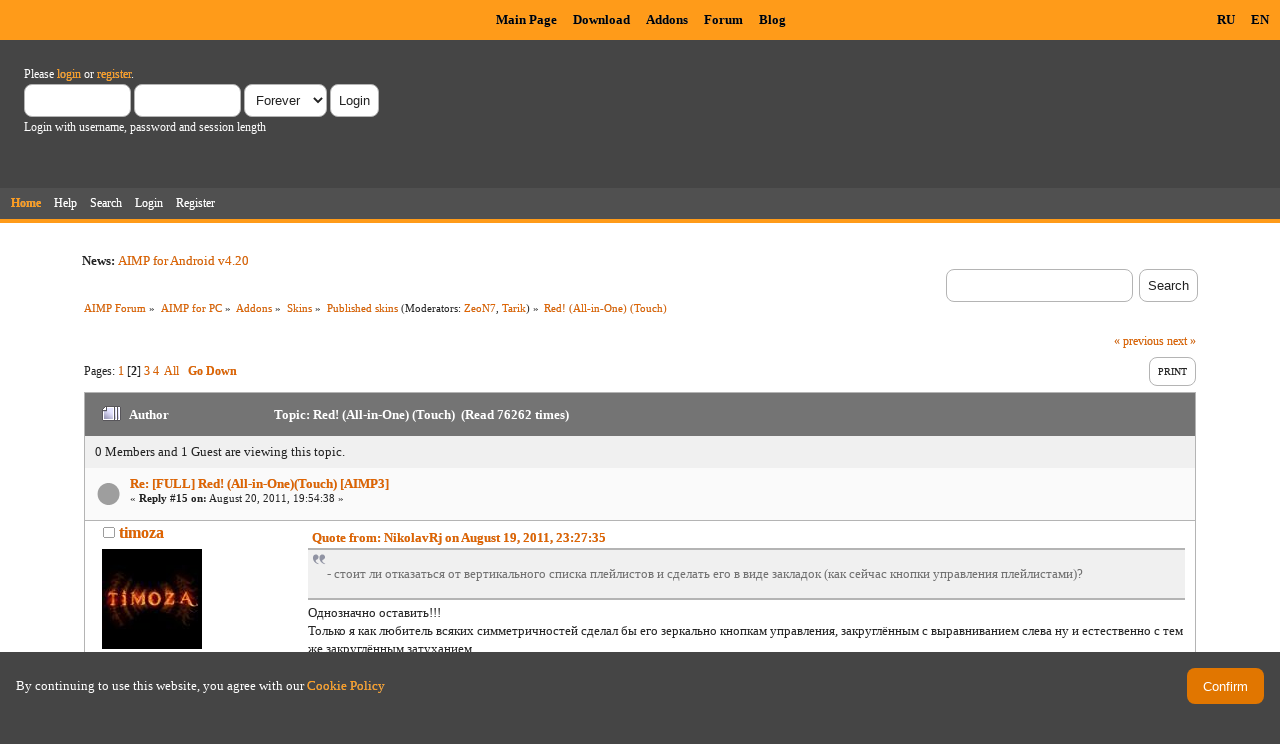

--- FILE ---
content_type: text/html; charset=UTF-8
request_url: https://www.aimp.ru/forum/index.php?topic=29724.15
body_size: 11863
content:
<!DOCTYPE html PUBLIC "-//W3C//DTD XHTML 1.0 Transitional//EN" "http://www.w3.org/TR/xhtml1/DTD/xhtml1-transitional.dtd">
<html xmlns="http://www.w3.org/1999/xhtml">
<head>
	<link rel="stylesheet" type="text/css" href="https://www.aimp.ru/forum/Themes/AIMP/css/index.css?rc3" />
	<link rel="stylesheet" type="text/css" href="/v2/theme/lightbox.css" media="screen" />
	<link rel="stylesheet" type="text/css" href="/v2/theme/cookies.css" />
	<script type="text/javascript" src="/v2/theme/lightbox.js"></script>
	<link rel="stylesheet" type="text/css" href="https://www.aimp.ru/forum/Themes/default/css/webkit.css" />
	<link rel="icon" type="image/x-icon" href="/favicon.ico" />
	<script type="text/javascript" src="https://www.aimp.ru/forum/Themes/default/scripts/script.js?rc3"></script>
	<script type="text/javascript" src="https://www.aimp.ru/forum/Themes/AIMP/scripts/theme.js?rc3"></script>
	<script type="text/javascript"><!-- // --><![CDATA[
		var smf_theme_url = "https://www.aimp.ru/forum/Themes/AIMP";
		var smf_default_theme_url = "https://www.aimp.ru/forum/Themes/default";
		var smf_images_url = "https://www.aimp.ru/forum/Themes/AIMP/images";
		var smf_scripturl = "https://www.aimp.ru/forum/index.php?PHPSESSID=q571j3a6diroe90ctdlks4jb44&amp;";
		var smf_iso_case_folding = false;
		var smf_charset = "UTF-8";
		var ajax_notification_text = "Loading...";
		var ajax_notification_cancel_text = "Cancel";
	// ]]></script>
	<meta http-equiv="Content-Type" content="text/html; charset=UTF-8" />
	<meta name="description" content="Red! (All-in-One) (Touch)" />
	<title>Red! (All-in-One) (Touch)</title>
	<link rel="canonical" href="https://www.aimp.ru/forum/index.php?topic=29724.15" />
	<link rel="help" href="https://www.aimp.ru/forum/index.php?PHPSESSID=q571j3a6diroe90ctdlks4jb44&amp;action=help" />
	<link rel="search" href="https://www.aimp.ru/forum/index.php?PHPSESSID=q571j3a6diroe90ctdlks4jb44&amp;action=search" />
	<link rel="contents" href="https://www.aimp.ru/forum/index.php?PHPSESSID=q571j3a6diroe90ctdlks4jb44&amp;" />
	<link rel="alternate" type="application/rss+xml" title="AIMP Forum - RSS" href="https://www.aimp.ru/forum/index.php?PHPSESSID=q571j3a6diroe90ctdlks4jb44&amp;type=rss;action=.xml" />
	<link rel="prev" href="https://www.aimp.ru/forum/index.php?PHPSESSID=q571j3a6diroe90ctdlks4jb44&amp;topic=29724.0;prev_next=prev" />
	<link rel="next" href="https://www.aimp.ru/forum/index.php?PHPSESSID=q571j3a6diroe90ctdlks4jb44&amp;topic=29724.0;prev_next=next" />
	<link rel="index" href="https://www.aimp.ru/forum/index.php?PHPSESSID=q571j3a6diroe90ctdlks4jb44&amp;board=109.0" /><script src="https://www.google.com/recaptcha/api.js"></script>
	<link rel="stylesheet" type="text/css" id="recaptcha_css" href="https://www.aimp.ru/forum/Themes/default/css/recaptcha.css" /><script type="text/javascript">
        var ct_date = new Date(), 
            ctTimeMs = new Date().getTime(),
            ctMouseEventTimerFlag = true, //Reading interval flag
            ctMouseData = [],
            ctMouseDataCounter = 0;

        function ctSetCookie(c_name, value) {
            document.cookie = c_name + "=" + encodeURIComponent(value) + "; path=/";
        }
        ctSetCookie("ct_ps_timestamp", Math.floor(new Date().getTime()/1000));
        ctSetCookie("ct_fkp_timestamp", "0");
        ctSetCookie("ct_pointer_data", "0");
        ctSetCookie("ct_timezone", "0");

        setTimeout(function(){
            ctSetCookie("ct_checkjs", "1680029375");
            ctSetCookie("ct_timezone", ct_date.getTimezoneOffset()/60*(-1));
        },1000);

        //Writing first key press timestamp
        var ctFunctionFirstKey = function output(event){
            var KeyTimestamp = Math.floor(new Date().getTime()/1000);
            ctSetCookie("ct_fkp_timestamp", KeyTimestamp);
            ctKeyStopStopListening();
        }

        //Reading interval
        var ctMouseReadInterval = setInterval(function(){
            ctMouseEventTimerFlag = true;
        }, 150);
            
        //Writting interval
        var ctMouseWriteDataInterval = setInterval(function(){
            ctSetCookie("ct_pointer_data", JSON.stringify(ctMouseData));
        }, 1200);

        //Logging mouse position each 150 ms
        var ctFunctionMouseMove = function output(event){
            if(ctMouseEventTimerFlag == true){
                
                ctMouseData.push([
                    Math.round(event.pageY),
                    Math.round(event.pageX),
                    Math.round(new Date().getTime() - ctTimeMs)
                ]);
                
                ctMouseDataCounter++;
                ctMouseEventTimerFlag = false;
                if(ctMouseDataCounter >= 100){
                    ctMouseStopData();
                }
            }
        }

        //Stop mouse observing function
        function ctMouseStopData(){
            if(typeof window.addEventListener == "function"){
                window.removeEventListener("mousemove", ctFunctionMouseMove);
            }else{
                window.detachEvent("onmousemove", ctFunctionMouseMove);
            }
            clearInterval(ctMouseReadInterval);
            clearInterval(ctMouseWriteDataInterval);                
        }

        //Stop key listening function
        function ctKeyStopStopListening(){
            if(typeof window.addEventListener == "function"){
                window.removeEventListener("mousedown", ctFunctionFirstKey);
                window.removeEventListener("keydown", ctFunctionFirstKey);
            }else{
                window.detachEvent("mousedown", ctFunctionFirstKey);
                window.detachEvent("keydown", ctFunctionFirstKey);
            }
        }

        if(typeof window.addEventListener == "function"){
            window.addEventListener("mousemove", ctFunctionMouseMove);
            window.addEventListener("mousedown", ctFunctionFirstKey);
            window.addEventListener("keydown", ctFunctionFirstKey);
        }else{
            window.attachEvent("onmousemove", ctFunctionMouseMove);
            window.attachEvent("mousedown", ctFunctionFirstKey);
            window.attachEvent("keydown", ctFunctionFirstKey);
        }
    </script><script src="https://moderate.cleantalk.org/ct-bot-detector-wrapper.js"></script>
</head>
<body>

	<!-- Yandex.Metrika counter -->
	<script type="text/javascript">
		(function (d, w, c) {
			(w[c] = w[c] || []).push(function() {
				try {
					w.yaCounter34143930 = new Ya.Metrika({
						id:34143930,
						clickmap:true,
						trackLinks:true,
						accurateTrackBounce:true,
						webvisor:true,
						trackHash:true
					});
				} catch(e) { }
			});

			var n = d.getElementsByTagName("script")[0],
				s = d.createElement("script"),
				f = function () { n.parentNode.insertBefore(s, n); };
			s.type = "text/javascript";
			s.async = true;
			s.src = "https://mc.yandex.ru/metrika/watch.js";

			if (w.opera == "[object Opera]") {
				d.addEventListener("DOMContentLoaded", f, false);
			} else { f(); }
		})(document, window, "yandex_metrika_callbacks");
	</script>
	<noscript><div><img src="https://mc.yandex.ru/watch/34143930" style="position:absolute; left:-9999px;" alt="" /></div></noscript>

	<!-- /Yandex.Metrika counter -->			

	<!-- Rating@Mail.ru counter -->
	<script type="text/javascript">
	var _tmr = _tmr || [];
	_tmr.push({id: "988583", type: "pageView", start: (new Date()).getTime()});
	(function (d, w) {
	   var ts = d.createElement("script"); ts.type = "text/javascript"; ts.async = true;
	   ts.src = (d.location.protocol == "https:" ? "https:" : "http:") + "//top-fwz1.mail.ru/js/code.js";
	   var f = function () {var s = d.getElementsByTagName("script")[0]; s.parentNode.insertBefore(ts, s);};
	   if (w.opera == "[object Opera]") { d.addEventListener("DOMContentLoaded", f, false); } else { f(); }
	})(document, window);
	</script><noscript><div style="position:absolute;left:-10000px;">
	<img src="//top-fwz1.mail.ru/counter?id=988583;js=na" style="border:0;" height="1" width="1" alt="Рейтинг@Mail.ru" />
	</div></noscript>
	<!-- //Rating@Mail.ru counter -->


	<div id="cookie_warning" style="display: none;">
	  <div id="cookie_warning_text">By continuing to use this website, you agree with our <a href="/?do=policy">Cookie Policy</a></div>
	  <button id="cookie_warning_accept">Confirm</button>
	</div>
	<script type="text/javascript">
		if (!localStorage.getItem("cookies_accepted"))
			document.getElementById("cookie_warning").style.display = "flex";
		document.getElementById("cookie_warning_accept").addEventListener("click", function() 
		{
			localStorage.setItem("cookies_accepted", "true");
			document.getElementById("cookie_warning").style.display = "none";
		});
	</script>	

	<div class="aimp_page_header">
			
		<div class="aimp_main_menu">
			<table align="right">
			<tr>
				<td>
					<a href="index.php?action=language&amp;value=ru" title="Русский язык">RU</a>
					<a href="index.php?action=language&amp;value=en" title="English Language">EN</a>					
				</td>			
			</tr>
			</table>
			<table align=center>
			<tr>
				<td width="72"></td>
				<td>
					<a href="/">Main Page</a>
					<a href="/?do=download">Download</a>
					<a href="/?do=catalog">Addons</a>
					<a href="/forum/">Forum</a>
					<a href="/blogs/">Blog</a>
				</td>
			</tr>
			</table>
			</table>
		</div>
		<div id="upper_section" class="middletext">
			<div class="user">
				
				<script type="text/javascript" src="https://www.aimp.ru/forum/Themes/default/scripts/sha1.js"></script>
				<form id="guest_form" action="https://www.aimp.ru/forum/index.php?PHPSESSID=q571j3a6diroe90ctdlks4jb44&amp;action=login2" method="post" accept-charset="UTF-8"  onsubmit="hashLoginPassword(this, '802481e6c939503c4d733a37559e4663');">
					<div class="info">Please <a href="https://www.aimp.ru/forum/index.php?PHPSESSID=q571j3a6diroe90ctdlks4jb44&amp;action=login">login</a> or <a href="https://www.aimp.ru/forum/index.php?PHPSESSID=q571j3a6diroe90ctdlks4jb44&amp;action=register">register</a>.</div>
					<input type="text" name="user" size="10" class="input_text" />
					<input type="password" name="passwrd" size="10" class="input_password" />
					<select name="cookielength">
						<option value="60">1 Hour</option>
						<option value="1440">1 Day</option>
						<option value="10080">1 Week</option>
						<option value="43200">1 Month</option>
						<option value="-1" selected="selected">Forever</option>
					</select>
					<input type="submit" value="Login" class="button_submit" /><br />
					<div class="info">Login with username, password and session length</div>
					<input type="hidden" name="hash_passwrd" value="" />
					<input type="hidden" name="f811c8b662ff" value="802481e6c939503c4d733a37559e4663" />
				</form></div>
			</div>
				
		<div id="main_menu">
			<ul class="dropmenu" id="menu_nav">
				<li id="button_home">
					<a class="active firstlevel" href="https://www.aimp.ru/forum/index.php?PHPSESSID=q571j3a6diroe90ctdlks4jb44&amp;">
						<span class="last firstlevel">Home</span>
					</a>
				</li>
				<li id="button_help">
					<a class="firstlevel" href="https://www.aimp.ru/forum/index.php?PHPSESSID=q571j3a6diroe90ctdlks4jb44&amp;action=help">
						<span class="firstlevel">Help</span>
					</a>
				</li>
				<li id="button_search">
					<a class="firstlevel" href="https://www.aimp.ru/forum/index.php?PHPSESSID=q571j3a6diroe90ctdlks4jb44&amp;action=search">
						<span class="firstlevel">Search</span>
					</a>
				</li>
				<li id="button_login">
					<a class="firstlevel" href="https://www.aimp.ru/forum/index.php?PHPSESSID=q571j3a6diroe90ctdlks4jb44&amp;action=login">
						<span class="firstlevel">Login</span>
					</a>
				</li>
				<li id="button_register">
					<a class="firstlevel" href="https://www.aimp.ru/forum/index.php?PHPSESSID=q571j3a6diroe90ctdlks4jb44&amp;action=register">
						<span class="last firstlevel">Register</span>
					</a>
				</li>
			</ul>
		</div>
		</div>		
		<div class="aimp_page_header_separator"></div>
	</div>
	<div class="aimp_content">
<div id="wrapper" style="width: 90%">
	<div id="header">
		<div class="frame">
			<div class="no_font_boosting"><b>News: </b><a href="https://www.aimp.ru/blogs/?p=1506" class="bbc_link" target="_blank" rel="noopener noreferrer">AIMP for Android v4.20</a></div>
		<div id="searchbox">
				<form id="search_form" action="https://www.aimp.ru/forum/index.php?PHPSESSID=q571j3a6diroe90ctdlks4jb44&amp;action=search2" method="post" accept-charset="UTF-8">
					<input type="text" name="search" value="" class="input_text search_input" />&nbsp;
					<input type="submit" name="submit" value="Search" class="button_submit" />
					<input type="hidden" name="advanced" value="0" /><input type="hidden" name="topic" value="29724" />	
				</form>
		</div>
			<div id="main_content_section">
	<div class="navigate_section no_font_boosting">
		<ul>
			<li>
				<a href="https://www.aimp.ru/forum/index.php?PHPSESSID=q571j3a6diroe90ctdlks4jb44&amp;"><span>AIMP Forum</span></a> &#187;
			</li>
			<li>
				<a href="https://www.aimp.ru/forum/index.php?PHPSESSID=q571j3a6diroe90ctdlks4jb44&amp;#c3"><span>AIMP for PC</span></a> &#187;
			</li>
			<li>
				<a href="https://www.aimp.ru/forum/index.php?PHPSESSID=q571j3a6diroe90ctdlks4jb44&amp;board=155.0"><span>Addons</span></a> &#187;
			</li>
			<li>
				<a href="https://www.aimp.ru/forum/index.php?PHPSESSID=q571j3a6diroe90ctdlks4jb44&amp;board=14.0"><span>Skins</span></a> &#187;
			</li>
			<li>
				<a href="https://www.aimp.ru/forum/index.php?PHPSESSID=q571j3a6diroe90ctdlks4jb44&amp;board=109.0"><span>Published skins</span></a> (Moderators: <a href="https://www.aimp.ru/forum/index.php?PHPSESSID=q571j3a6diroe90ctdlks4jb44&amp;action=profile;u=559" title="Board Moderator">ZeoN7</a>, <a href="https://www.aimp.ru/forum/index.php?PHPSESSID=q571j3a6diroe90ctdlks4jb44&amp;action=profile;u=11523" title="Board Moderator">Tarik</a>) &#187;
			</li>
			<li class="last">
				<a href="https://www.aimp.ru/forum/index.php?PHPSESSID=q571j3a6diroe90ctdlks4jb44&amp;topic=29724.0"><span>Red! (All-in-One) (Touch)</span></a>
			</li>
		</ul>
	</div>
			<a id="top"></a>
			<a id="msg165404"></a>
			<div class="pagesection">
				<div class="nextlinks"><a href="https://www.aimp.ru/forum/index.php?PHPSESSID=q571j3a6diroe90ctdlks4jb44&amp;topic=29724.0;prev_next=prev#new">&laquo; previous</a> <a href="https://www.aimp.ru/forum/index.php?PHPSESSID=q571j3a6diroe90ctdlks4jb44&amp;topic=29724.0;prev_next=next#new">next &raquo;</a></div>
		<div class="buttonlist floatright">
			<ul>
				<li><a class="button_strip_print" href="https://www.aimp.ru/forum/index.php?PHPSESSID=q571j3a6diroe90ctdlks4jb44&amp;action=printpage;topic=29724.0" rel="new_win nofollow"><span class="last">Print</span></a></li>
			</ul>
		</div>
				<div class="pagelinks floatleft">Pages: <a class="navPages" href="https://www.aimp.ru/forum/index.php?PHPSESSID=q571j3a6diroe90ctdlks4jb44&amp;topic=29724.0">1</a> [<strong>2</strong>] <a class="navPages" href="https://www.aimp.ru/forum/index.php?PHPSESSID=q571j3a6diroe90ctdlks4jb44&amp;topic=29724.30">3</a> <a class="navPages" href="https://www.aimp.ru/forum/index.php?PHPSESSID=q571j3a6diroe90ctdlks4jb44&amp;topic=29724.45">4</a> &nbsp;<a href="https://www.aimp.ru/forum/index.php?PHPSESSID=q571j3a6diroe90ctdlks4jb44&amp;topic=29724.0;all">All</a>   &nbsp;&nbsp;<a href="#lastPost"><strong>Go Down</strong></a></div>
			</div><div id="forumposts">
				<div class="cat_bar">
					<h3 class="catbg">
						<img src="https://www.aimp.ru/forum/Themes/AIMP/images/topic/veryhot_post.gif" align="bottom" alt="" />
						<span id="author">Author</span>
						Topic: Red! (All-in-One) (Touch) &nbsp;(Read 76262 times)
					</h3>
				</div><div class="windowbg2 whos_viewing">
					<p id="whoisviewing" class="smalltext no_font_boosting">0 Members and 1 Guest are viewing this topic.
					</p></div>
				<form action="https://www.aimp.ru/forum/index.php?PHPSESSID=q571j3a6diroe90ctdlks4jb44&amp;action=quickmod2;topic=29724.15" method="post" accept-charset="UTF-8" name="quickModForm" id="quickModForm" style="margin: 0;" onsubmit="return oQuickModify.bInEditMode ? oQuickModify.modifySave('802481e6c939503c4d733a37559e4663', 'f811c8b662ff') : false">
				<div class="windowbg">
					<div class="post_wrapper">
						
							<div class="flow_hidden">
								<div class="keyinfo">
									<div class="messageicon">
										<img src="https://www.aimp.ru/forum/Themes/AIMP/images/post/xx.gif" alt="" />
									</div>
									<h5 id="subject_165404">
										<a href="https://www.aimp.ru/forum/index.php?PHPSESSID=q571j3a6diroe90ctdlks4jb44&amp;topic=29724.msg165404#msg165404" rel="nofollow">Re: [FULL] Red! (All-in-One)(Touch) [AIMP3]</a>
									</h5>
									<div class="smalltext">&#171; <strong>Reply #15 on:</strong> August 20, 2011, 19:54:38 &#187;</div>
									<div id="msg_165404_quick_mod"></div>
								</div></div>
						
						<div class="poster">
							<h4>
								<img src="https://www.aimp.ru/forum/Themes/AIMP/images/useroff.gif" alt="Offline" />
								<a href="https://www.aimp.ru/forum/index.php?PHPSESSID=q571j3a6diroe90ctdlks4jb44&amp;action=profile;u=29990" title="View the profile of timoza">timoza</a>
							</h4>
							<ul class="reset smalltext" id="msg_165404_extra_info">
								<li class="avatar">
									<a href="https://www.aimp.ru/forum/index.php?PHPSESSID=q571j3a6diroe90ctdlks4jb44&amp;action=profile;u=29990">
										<img class="avatar" src="https://www.aimp.ru/forum/index.php?PHPSESSID=q571j3a6diroe90ctdlks4jb44&amp;action=dlattach;attach=20642;type=avatar" alt="" />
									</a>
								</li><li class="stars"><img src="https://www.aimp.ru/forum/Themes/AIMP/images/star.gif" alt="*" /><img src="https://www.aimp.ru/forum/Themes/AIMP/images/star.gif" alt="*" /><img src="https://www.aimp.ru/forum/Themes/AIMP/images/star.gif" alt="*" /><img src="https://www.aimp.ru/forum/Themes/AIMP/images/star.gif" alt="*" /></li><li class="postgroup">Местный</li><li class="postcount">Posts: 206</li>
								<li class="karma">Карма: +78/-16</li>
								<li class="profile">
									<ul>
										<li><a href="http://www.aimp.ru/forum/index.php?topic=18483.0" title="Моя первая и последняя шкура" target="_blank" class="new_win"><img src="https://www.aimp.ru/forum/Themes/AIMP/images/www_sm.gif" alt="Моя первая и последняя шкура" /></a></li>
									</ul>
								</li>
							</ul>
						</div>
	
						<div class="postarea">
							
							<div class="post">
								<div id="msg_165404"><div class="quoteheader"><div class="topslice_quote"><a href="https://www.aimp.ru/forum/index.php?PHPSESSID=q571j3a6diroe90ctdlks4jb44&amp;topic=29724.msg165323#msg165323">Quote from: NikolavRj on August 19, 2011, 23:27:35</a></div></div><blockquote class="bbc_standard_quote">- стоит ли отказаться от вертикального списка плейлистов и сделать его в виде закладок (как сейчас кнопки управления плейлистами)?<br /></blockquote><div class="quotefooter"><div class="botslice_quote"></div></div>Однозначно оставить!!!<br />Только я как любитель всяких симметричностей сделал бы его зеркально кнопкам управления, закруглённым с выравниванием слева ну и естественно с тем же закруглённым затуханием.<br />Вот только кнопочки в системном трее наверное лучше сделать с обрамлением. А то как то мелковато выглядят.</div>
							</div>
						</div>
						<div class="moderatorbar">
							<div class="smalltext modified" id="modified_165404">
								&#171; <em>Last Edit: January 16, 2012, 20:33:54 by ZeoN7</em> &#187;
							</div>
							<div class="smalltext reportlinks">
								<img src="https://www.aimp.ru/forum/Themes/AIMP/images/ip.gif" alt="" />
								Logged
							</div>
						</div>
					</div>
					<span class="botslice"><span></span></span>
				</div>
				<hr class="post_separator" />
				<a id="msg165405"></a>
				<div class="windowbg">
					<div class="post_wrapper">
						
							<div class="flow_hidden">
								<div class="keyinfo">
									<div class="messageicon">
										<img src="https://www.aimp.ru/forum/Themes/AIMP/images/post/xx.gif" alt="" />
									</div>
									<h5 id="subject_165405">
										<a href="https://www.aimp.ru/forum/index.php?PHPSESSID=q571j3a6diroe90ctdlks4jb44&amp;topic=29724.msg165405#msg165405" rel="nofollow">Re: [FULL] Red! (All-in-One)(Touch) [AIMP3]</a>
									</h5>
									<div class="smalltext">&#171; <strong>Reply #16 on:</strong> August 20, 2011, 20:05:35 &#187;</div>
									<div id="msg_165405_quick_mod"></div>
								</div></div>
						
						<div class="poster">
							<h4>
								<img src="https://www.aimp.ru/forum/Themes/AIMP/images/useroff.gif" alt="Offline" />
								<a href="https://www.aimp.ru/forum/index.php?PHPSESSID=q571j3a6diroe90ctdlks4jb44&amp;action=profile;u=29990" title="View the profile of timoza">timoza</a>
							</h4>
							<ul class="reset smalltext" id="msg_165405_extra_info">
								<li class="avatar">
									<a href="https://www.aimp.ru/forum/index.php?PHPSESSID=q571j3a6diroe90ctdlks4jb44&amp;action=profile;u=29990">
										<img class="avatar" src="https://www.aimp.ru/forum/index.php?PHPSESSID=q571j3a6diroe90ctdlks4jb44&amp;action=dlattach;attach=20642;type=avatar" alt="" />
									</a>
								</li><li class="stars"><img src="https://www.aimp.ru/forum/Themes/AIMP/images/star.gif" alt="*" /><img src="https://www.aimp.ru/forum/Themes/AIMP/images/star.gif" alt="*" /><img src="https://www.aimp.ru/forum/Themes/AIMP/images/star.gif" alt="*" /><img src="https://www.aimp.ru/forum/Themes/AIMP/images/star.gif" alt="*" /></li><li class="postgroup">Местный</li><li class="postcount">Posts: 206</li>
								<li class="karma">Карма: +78/-16</li>
								<li class="profile">
									<ul>
										<li><a href="http://www.aimp.ru/forum/index.php?topic=18483.0" title="Моя первая и последняя шкура" target="_blank" class="new_win"><img src="https://www.aimp.ru/forum/Themes/AIMP/images/www_sm.gif" alt="Моя первая и последняя шкура" /></a></li>
									</ul>
								</li>
							</ul>
						</div>
	
						<div class="postarea">
							
							<div class="post">
								<div id="msg_165405">согласен с ZeoN7 на счет подсветки отключенных треков, можно попробовать сделать цветом, как у фона активного трека, или даже потемнее. <br /><br />и да, почему-то мне совсем не нравится так часто встречающийся в последнее время этот шрифт (таймер и кнопки управления) И если на буквах он ещё ничего воспринимается, то на цифрах совсем не очень. Но это чисто субьективно</div>
							</div>
						</div>
						<div class="moderatorbar">
							<div class="smalltext modified" id="modified_165405">
							</div>
							<div class="smalltext reportlinks">
								<img src="https://www.aimp.ru/forum/Themes/AIMP/images/ip.gif" alt="" />
								Logged
							</div>
						</div>
					</div>
					<span class="botslice"><span></span></span>
				</div>
				<hr class="post_separator" />
				<a id="msg165406"></a>
				<div class="windowbg">
					<div class="post_wrapper">
						
							<div class="flow_hidden">
								<div class="keyinfo">
									<div class="messageicon">
										<img src="https://www.aimp.ru/forum/Themes/AIMP/images/post/xx.gif" alt="" />
									</div>
									<h5 id="subject_165406">
										<a href="https://www.aimp.ru/forum/index.php?PHPSESSID=q571j3a6diroe90ctdlks4jb44&amp;topic=29724.msg165406#msg165406" rel="nofollow">Re: [FULL] Red! (All-in-One)(Touch) [AIMP3]</a>
									</h5>
									<div class="smalltext">&#171; <strong>Reply #17 on:</strong> August 20, 2011, 20:14:28 &#187;</div>
									<div id="msg_165406_quick_mod"></div>
								</div></div>
						
						<div class="poster">
							<h4>
								<img src="https://www.aimp.ru/forum/Themes/AIMP/images/useroff.gif" alt="Offline" />
								<a href="https://www.aimp.ru/forum/index.php?PHPSESSID=q571j3a6diroe90ctdlks4jb44&amp;action=profile;u=36292" title="View the profile of NikolavRj">NikolavRj</a>
							</h4>
							<ul class="reset smalltext" id="msg_165406_extra_info"><li class="stars"><img src="https://www.aimp.ru/forum/Themes/AIMP/images/star.gif" alt="*" /><img src="https://www.aimp.ru/forum/Themes/AIMP/images/star.gif" alt="*" /><img src="https://www.aimp.ru/forum/Themes/AIMP/images/star.gif" alt="*" /><img src="https://www.aimp.ru/forum/Themes/AIMP/images/star.gif" alt="*" /><img src="https://www.aimp.ru/forum/Themes/AIMP/images/star.gif" alt="*" /></li><li class="postgroup">Профи</li><li class="postcount">Posts: 334</li>
								<li class="karma">Карма: +314/-8</li>
								<li class="blurb">Временно недоступен</li>
								<li class="profile">
									<ul>
									</ul>
								</li>
							</ul>
						</div>
	
						<div class="postarea">
							
							<div class="post">
								<div id="msg_165406">Шрифт - это на вкус и цвет, мне он почему-то нравится</div>
							</div>
						</div>
						<div class="moderatorbar">
							<div class="smalltext modified" id="modified_165406">
							</div>
							<div class="smalltext reportlinks">
								<img src="https://www.aimp.ru/forum/Themes/AIMP/images/ip.gif" alt="" />
								Logged
							</div>
						</div>
					</div>
					<span class="botslice"><span></span></span>
				</div>
				<hr class="post_separator" />
				<a id="msg165415"></a>
				<div class="windowbg">
					<div class="post_wrapper">
						
							<div class="flow_hidden">
								<div class="keyinfo">
									<div class="messageicon">
										<img src="https://www.aimp.ru/forum/Themes/AIMP/images/post/clip.gif" alt="" />
									</div>
									<h5 id="subject_165415">
										<a href="https://www.aimp.ru/forum/index.php?PHPSESSID=q571j3a6diroe90ctdlks4jb44&amp;topic=29724.msg165415#msg165415" rel="nofollow">Re: [FULL] Red! (All-in-One)(Touch) [AIMP3]</a>
									</h5>
									<div class="smalltext">&#171; <strong>Reply #18 on:</strong> August 20, 2011, 22:55:19 &#187;</div>
									<div id="msg_165415_quick_mod"></div>
								</div></div>
						
						<div class="poster">
							<h4>
								<img src="https://www.aimp.ru/forum/Themes/AIMP/images/useroff.gif" alt="Offline" />
								<a href="https://www.aimp.ru/forum/index.php?PHPSESSID=q571j3a6diroe90ctdlks4jb44&amp;action=profile;u=32211" title="View the profile of LS">LS</a>
							</h4>
							<ul class="reset smalltext" id="msg_165415_extra_info"><li class="stars"><img src="https://www.aimp.ru/forum/Themes/AIMP/images/star.gif" alt="*" /><img src="https://www.aimp.ru/forum/Themes/AIMP/images/star.gif" alt="*" /><img src="https://www.aimp.ru/forum/Themes/AIMP/images/star.gif" alt="*" /><img src="https://www.aimp.ru/forum/Themes/AIMP/images/star.gif" alt="*" /><img src="https://www.aimp.ru/forum/Themes/AIMP/images/star.gif" alt="*" /></li><li class="postgroup">Профи</li><li class="postcount">Posts: 360</li>
								<li class="karma">Карма: +31/-21</li>
								<li class="profile">
									<ul>
									</ul>
								</li>
							</ul>
						</div>
	
						<div class="postarea">
							
							<div class="post">
								<div id="msg_165415">Вертикальный список вполне устраивает<br />Трей контрол тоже понравился, но по-моему надо сделать обводку верхней части цифр в трей-контролле, т.к. не видно на светлых обоях<br /></div>
							</div>
							<div id="msg_165415_footer" class="attachments smalltext">
								<div style="overflow: auto;">
										&raquo;&nbsp;<a href="https://www.aimp.ru/forum/index.php?PHPSESSID=q571j3a6diroe90ctdlks4jb44&amp;action=dlattach;topic=29724.0;attach=23643">Снимок.PNG</a> 
										(9.87 kB - downloaded 630 times.)<br />
								</div>
							</div>
						</div>
						<div class="moderatorbar">
							<div class="smalltext modified" id="modified_165415">
							</div>
							<div class="smalltext reportlinks">
								<img src="https://www.aimp.ru/forum/Themes/AIMP/images/ip.gif" alt="" />
								Logged
							</div>
						</div>
					</div>
					<span class="botslice"><span></span></span>
				</div>
				<hr class="post_separator" />
				<a id="msg165424"></a>
				<div class="windowbg">
					<div class="post_wrapper">
						
							<div class="flow_hidden">
								<div class="keyinfo">
									<div class="messageicon">
										<img src="https://www.aimp.ru/forum/Themes/AIMP/images/post/xx.gif" alt="" />
									</div>
									<h5 id="subject_165424">
										<a href="https://www.aimp.ru/forum/index.php?PHPSESSID=q571j3a6diroe90ctdlks4jb44&amp;topic=29724.msg165424#msg165424" rel="nofollow">Re: [FULL] Red! (All-in-One)(Touch) [AIMP3]</a>
									</h5>
									<div class="smalltext">&#171; <strong>Reply #19 on:</strong> August 21, 2011, 03:53:53 &#187;</div>
									<div id="msg_165424_quick_mod"></div>
								</div></div>
						
						<div class="poster">
							<h4>
								<img src="https://www.aimp.ru/forum/Themes/AIMP/images/useroff.gif" alt="Offline" />
								<a href="https://www.aimp.ru/forum/index.php?PHPSESSID=q571j3a6diroe90ctdlks4jb44&amp;action=profile;u=29990" title="View the profile of timoza">timoza</a>
							</h4>
							<ul class="reset smalltext" id="msg_165424_extra_info">
								<li class="avatar">
									<a href="https://www.aimp.ru/forum/index.php?PHPSESSID=q571j3a6diroe90ctdlks4jb44&amp;action=profile;u=29990">
										<img class="avatar" src="https://www.aimp.ru/forum/index.php?PHPSESSID=q571j3a6diroe90ctdlks4jb44&amp;action=dlattach;attach=20642;type=avatar" alt="" />
									</a>
								</li><li class="stars"><img src="https://www.aimp.ru/forum/Themes/AIMP/images/star.gif" alt="*" /><img src="https://www.aimp.ru/forum/Themes/AIMP/images/star.gif" alt="*" /><img src="https://www.aimp.ru/forum/Themes/AIMP/images/star.gif" alt="*" /><img src="https://www.aimp.ru/forum/Themes/AIMP/images/star.gif" alt="*" /></li><li class="postgroup">Местный</li><li class="postcount">Posts: 206</li>
								<li class="karma">Карма: +78/-16</li>
								<li class="profile">
									<ul>
										<li><a href="http://www.aimp.ru/forum/index.php?topic=18483.0" title="Моя первая и последняя шкура" target="_blank" class="new_win"><img src="https://www.aimp.ru/forum/Themes/AIMP/images/www_sm.gif" alt="Моя первая и последняя шкура" /></a></li>
									</ul>
								</li>
							</ul>
						</div>
	
						<div class="postarea">
							
							<div class="post">
								<div id="msg_165424"><div class="quoteheader"><div class="topslice_quote"><a href="https://www.aimp.ru/forum/index.php?PHPSESSID=q571j3a6diroe90ctdlks4jb44&amp;topic=29724.msg165406#msg165406">Quote from: NikolavRj on August 20, 2011, 20:14:28</a></div></div><blockquote class="bbc_standard_quote">Шрифт - это на вкус и цвет, мне он почему-то нравится<br /></blockquote><div class="quotefooter"><div class="botslice_quote"></div></div>ну да, я и говорю, что субъективно моё мнение. <br />просто меня почему-то раздражают столь короткие хвостики у цифр. выглядят недоделанными</div>
							</div>
						</div>
						<div class="moderatorbar">
							<div class="smalltext modified" id="modified_165424">
							</div>
							<div class="smalltext reportlinks">
								<img src="https://www.aimp.ru/forum/Themes/AIMP/images/ip.gif" alt="" />
								Logged
							</div>
						</div>
					</div>
					<span class="botslice"><span></span></span>
				</div>
				<hr class="post_separator" />
				<a id="msg165436"></a>
				<div class="windowbg">
					<div class="post_wrapper">
						
							<div class="flow_hidden">
								<div class="keyinfo">
									<div class="messageicon">
										<img src="https://www.aimp.ru/forum/Themes/AIMP/images/post/xx.gif" alt="" />
									</div>
									<h5 id="subject_165436">
										<a href="https://www.aimp.ru/forum/index.php?PHPSESSID=q571j3a6diroe90ctdlks4jb44&amp;topic=29724.msg165436#msg165436" rel="nofollow">Re: [FULL] Red! (All-in-One)(Touch) [AIMP3]</a>
									</h5>
									<div class="smalltext">&#171; <strong>Reply #20 on:</strong> August 21, 2011, 12:10:11 &#187;</div>
									<div id="msg_165436_quick_mod"></div>
								</div></div>
						
						<div class="poster">
							<h4>
								<img src="https://www.aimp.ru/forum/Themes/AIMP/images/useroff.gif" alt="Offline" />
								<a href="https://www.aimp.ru/forum/index.php?PHPSESSID=q571j3a6diroe90ctdlks4jb44&amp;action=profile;u=559" title="View the profile of ZeoN7">ZeoN7</a>
							</h4>
							<ul class="reset smalltext" id="msg_165436_extra_info">
								<li class="avatar">
									<a href="https://www.aimp.ru/forum/index.php?PHPSESSID=q571j3a6diroe90ctdlks4jb44&amp;action=profile;u=559">
										<img class="avatar" src="https://www.aimp.ru/forum/index.php?PHPSESSID=q571j3a6diroe90ctdlks4jb44&amp;action=dlattach;attach=36367;type=avatar" alt="" />
									</a>
								</li><li class="stars"><img src="https://www.aimp.ru/forum/Themes/AIMP/images/starmod.gif" alt="*" /><img src="https://www.aimp.ru/forum/Themes/AIMP/images/starmod.gif" alt="*" /><img src="https://www.aimp.ru/forum/Themes/AIMP/images/starmod.gif" alt="*" /><img src="https://www.aimp.ru/forum/Themes/AIMP/images/starmod.gif" alt="*" /></li><li class="membergroup">Модератор</li><li class="postgroup">Эксперт</li><li class="postcount">Posts: 2526</li>
								<li class="karma">Карма: +413/-7</li>
								<li class="blurb">Скрытая угроза</li>
								<li class="profile">
									<ul>
									</ul>
								</li>
							</ul>
						</div>
	
						<div class="postarea">
							
							<div class="post">
								<div id="msg_165436"><div class="quoteheader"><div class="topslice_quote"><a href="https://www.aimp.ru/forum/index.php?PHPSESSID=q571j3a6diroe90ctdlks4jb44&amp;topic=29724.msg165424#msg165424">Quote from: timoza on August 21, 2011, 03:53:53</a></div></div><blockquote class="bbc_standard_quote">просто меня почему-то раздражают столь короткие хвостики у цифр. выглядят недоделанными<br /></blockquote><div class="quotefooter"><div class="botslice_quote"></div></div>Файл проекта есть <img src="https://www.aimp.ru/forum/Smileys/default/wink.gif" alt=";&#41;" title="Wink" class="smiley" /> </div>
							</div>
						</div>
						<div class="moderatorbar">
							<div class="smalltext modified" id="modified_165436">
							</div>
							<div class="smalltext reportlinks">
								<img src="https://www.aimp.ru/forum/Themes/AIMP/images/ip.gif" alt="" />
								Logged
							</div>
						</div>
					</div>
					<span class="botslice"><span></span></span>
				</div>
				<hr class="post_separator" />
				<a id="msg165447"></a>
				<div class="windowbg">
					<div class="post_wrapper">
						
							<div class="flow_hidden">
								<div class="keyinfo">
									<div class="messageicon">
										<img src="https://www.aimp.ru/forum/Themes/AIMP/images/post/xx.gif" alt="" />
									</div>
									<h5 id="subject_165447">
										<a href="https://www.aimp.ru/forum/index.php?PHPSESSID=q571j3a6diroe90ctdlks4jb44&amp;topic=29724.msg165447#msg165447" rel="nofollow">Re: [FULL] Red! (All-in-One)(Touch) [AIMP3]</a>
									</h5>
									<div class="smalltext">&#171; <strong>Reply #21 on:</strong> August 21, 2011, 14:56:12 &#187;</div>
									<div id="msg_165447_quick_mod"></div>
								</div></div>
						
						<div class="poster">
							<h4>
								<img src="https://www.aimp.ru/forum/Themes/AIMP/images/useroff.gif" alt="Offline" />
								<a href="https://www.aimp.ru/forum/index.php?PHPSESSID=q571j3a6diroe90ctdlks4jb44&amp;action=profile;u=36292" title="View the profile of NikolavRj">NikolavRj</a>
							</h4>
							<ul class="reset smalltext" id="msg_165447_extra_info"><li class="stars"><img src="https://www.aimp.ru/forum/Themes/AIMP/images/star.gif" alt="*" /><img src="https://www.aimp.ru/forum/Themes/AIMP/images/star.gif" alt="*" /><img src="https://www.aimp.ru/forum/Themes/AIMP/images/star.gif" alt="*" /><img src="https://www.aimp.ru/forum/Themes/AIMP/images/star.gif" alt="*" /><img src="https://www.aimp.ru/forum/Themes/AIMP/images/star.gif" alt="*" /></li><li class="postgroup">Профи</li><li class="postcount">Posts: 334</li>
								<li class="karma">Карма: +314/-8</li>
								<li class="blurb">Временно недоступен</li>
								<li class="profile">
									<ul>
									</ul>
								</li>
							</ul>
						</div>
	
						<div class="postarea">
							
							<div class="post">
								<div id="msg_165447"><div class="quoteheader"><div class="topslice_quote"><a href="https://www.aimp.ru/forum/index.php?PHPSESSID=q571j3a6diroe90ctdlks4jb44&amp;topic=29724.msg165436#msg165436">Quote from: ZeoN7 on August 21, 2011, 12:10:11</a></div></div><blockquote class="bbc_standard_quote">Файл проекта есть <img src="https://www.aimp.ru/forum/Smileys/default/wink.gif" alt=";&#41;" title="Wink" class="smiley" /><br /></blockquote><div class="quotefooter"><div class="botslice_quote"></div></div>Во-во <img src="https://www.aimp.ru/forum/Smileys/default/smiley.gif" alt="&#58;&#41;" title="Smiley" class="smiley" /> +1</div>
							</div>
						</div>
						<div class="moderatorbar">
							<div class="smalltext modified" id="modified_165447">
							</div>
							<div class="smalltext reportlinks">
								<img src="https://www.aimp.ru/forum/Themes/AIMP/images/ip.gif" alt="" />
								Logged
							</div>
						</div>
					</div>
					<span class="botslice"><span></span></span>
				</div>
				<hr class="post_separator" />
				<a id="msg165479"></a>
				<div class="windowbg">
					<div class="post_wrapper">
						
							<div class="flow_hidden">
								<div class="keyinfo">
									<div class="messageicon">
										<img src="https://www.aimp.ru/forum/Themes/AIMP/images/post/xx.gif" alt="" />
									</div>
									<h5 id="subject_165479">
										<a href="https://www.aimp.ru/forum/index.php?PHPSESSID=q571j3a6diroe90ctdlks4jb44&amp;topic=29724.msg165479#msg165479" rel="nofollow">Re: [FULL] Red! (All-in-One)(Touch) [AIMP3]</a>
									</h5>
									<div class="smalltext">&#171; <strong>Reply #22 on:</strong> August 21, 2011, 18:38:24 &#187;</div>
									<div id="msg_165479_quick_mod"></div>
								</div></div>
						
						<div class="poster">
							<h4>
								<img src="https://www.aimp.ru/forum/Themes/AIMP/images/useroff.gif" alt="Offline" />
								<a href="https://www.aimp.ru/forum/index.php?PHPSESSID=q571j3a6diroe90ctdlks4jb44&amp;action=profile;u=29990" title="View the profile of timoza">timoza</a>
							</h4>
							<ul class="reset smalltext" id="msg_165479_extra_info">
								<li class="avatar">
									<a href="https://www.aimp.ru/forum/index.php?PHPSESSID=q571j3a6diroe90ctdlks4jb44&amp;action=profile;u=29990">
										<img class="avatar" src="https://www.aimp.ru/forum/index.php?PHPSESSID=q571j3a6diroe90ctdlks4jb44&amp;action=dlattach;attach=20642;type=avatar" alt="" />
									</a>
								</li><li class="stars"><img src="https://www.aimp.ru/forum/Themes/AIMP/images/star.gif" alt="*" /><img src="https://www.aimp.ru/forum/Themes/AIMP/images/star.gif" alt="*" /><img src="https://www.aimp.ru/forum/Themes/AIMP/images/star.gif" alt="*" /><img src="https://www.aimp.ru/forum/Themes/AIMP/images/star.gif" alt="*" /></li><li class="postgroup">Местный</li><li class="postcount">Posts: 206</li>
								<li class="karma">Карма: +78/-16</li>
								<li class="profile">
									<ul>
										<li><a href="http://www.aimp.ru/forum/index.php?topic=18483.0" title="Моя первая и последняя шкура" target="_blank" class="new_win"><img src="https://www.aimp.ru/forum/Themes/AIMP/images/www_sm.gif" alt="Моя первая и последняя шкура" /></a></li>
									</ul>
								</li>
							</ul>
						</div>
	
						<div class="postarea">
							
							<div class="post">
								<div id="msg_165479"><div class="quoteheader"><div class="topslice_quote"><a href="https://www.aimp.ru/forum/index.php?PHPSESSID=q571j3a6diroe90ctdlks4jb44&amp;topic=29724.msg165436#msg165436">Quote from: ZeoN7 on August 21, 2011, 12:10:11</a></div></div><blockquote class="bbc_standard_quote">Файл проекта есть <img src="https://www.aimp.ru/forum/Smileys/default/wink.gif" alt=";&#41;" title="Wink" class="smiley" /><br /></blockquote><div class="quotefooter"><div class="botslice_quote"></div></div>Да это понятно..<br />Это же не призыв к действию, просто обсуждение&nbsp; <img src="https://www.aimp.ru/forum/Smileys/default/huh.gif" alt="???" title="Huh" class="smiley" /></div>
							</div>
						</div>
						<div class="moderatorbar">
							<div class="smalltext modified" id="modified_165479">
							</div>
							<div class="smalltext reportlinks">
								<img src="https://www.aimp.ru/forum/Themes/AIMP/images/ip.gif" alt="" />
								Logged
							</div>
						</div>
					</div>
					<span class="botslice"><span></span></span>
				</div>
				<hr class="post_separator" />
				<a id="msg165524"></a>
				<div class="windowbg">
					<div class="post_wrapper">
						
							<div class="flow_hidden">
								<div class="keyinfo">
									<div class="messageicon">
										<img src="https://www.aimp.ru/forum/Themes/AIMP/images/post/xx.gif" alt="" />
									</div>
									<h5 id="subject_165524">
										<a href="https://www.aimp.ru/forum/index.php?PHPSESSID=q571j3a6diroe90ctdlks4jb44&amp;topic=29724.msg165524#msg165524" rel="nofollow">Re: [FULL] Red! (All-in-One)(Touch) [AIMP3]</a>
									</h5>
									<div class="smalltext">&#171; <strong>Reply #23 on:</strong> August 22, 2011, 09:28:37 &#187;</div>
									<div id="msg_165524_quick_mod"></div>
								</div></div>
						
						<div class="poster">
							<h4>
								<img src="https://www.aimp.ru/forum/Themes/AIMP/images/useroff.gif" alt="Offline" />
								<a href="https://www.aimp.ru/forum/index.php?PHPSESSID=q571j3a6diroe90ctdlks4jb44&amp;action=profile;u=43886" title="View the profile of Gemma">Gemma</a>
							</h4>
							<ul class="reset smalltext" id="msg_165524_extra_info"><li class="stars"><img src="https://www.aimp.ru/forum/Themes/AIMP/images/star.gif" alt="*" /></li><li class="postgroup">Новичок</li><li class="postcount">Posts: 2</li>
								<li class="karma">Карма: +0/-0</li>
								<li class="profile">
									<ul>
									</ul>
								</li>
							</ul>
						</div>
	
						<div class="postarea">
							
							<div class="post">
								<div id="msg_165524">У меня предложение по трей-контролю:<br />При наведении всплывает окошечко с громкостью, информацией о треке. Скин изначально сделан для тоуч устройств, но в трее все кнопки, помимо управления воспроизведением очень мелкие. Может стоит их увеличить, а чтоб не было ощущения пустоты, вставить туда еще и обложку альбома. Это окно все равно появляется только при наведении, так что трей не будет загромождать рабочий стол.<br />И еще одно предложение: Трей сделан в виде дока, прижимаемого к нижней части экрана. Предлагаю сделать еще вариант с расположением дока к верху.<br /><br />Вопрос по основному окну: я не нашел там строки поиска треков с кнопочкой, мне ее очень не хватает.<br /><br />В остальном скин и в самом деле получился замечательный! Как раз то, что нужно для моего s10-3t! Молодец автор! </div>
							</div>
						</div>
						<div class="moderatorbar">
							<div class="smalltext modified" id="modified_165524">
							</div>
							<div class="smalltext reportlinks">
								<img src="https://www.aimp.ru/forum/Themes/AIMP/images/ip.gif" alt="" />
								Logged
							</div>
						</div>
					</div>
					<span class="botslice"><span></span></span>
				</div>
				<hr class="post_separator" />
				<a id="msg165625"></a>
				<div class="windowbg">
					<div class="post_wrapper">
						
							<div class="flow_hidden">
								<div class="keyinfo">
									<div class="messageicon">
										<img src="https://www.aimp.ru/forum/Themes/AIMP/images/post/xx.gif" alt="" />
									</div>
									<h5 id="subject_165625">
										<a href="https://www.aimp.ru/forum/index.php?PHPSESSID=q571j3a6diroe90ctdlks4jb44&amp;topic=29724.msg165625#msg165625" rel="nofollow">Re: [FULL] Red! (All-in-One)(Touch) [AIMP3]</a>
									</h5>
									<div class="smalltext">&#171; <strong>Reply #24 on:</strong> August 23, 2011, 19:09:29 &#187;</div>
									<div id="msg_165625_quick_mod"></div>
								</div></div>
						
						<div class="poster">
							<h4>
								Green2008
							</h4>
							<ul class="reset smalltext" id="msg_165625_extra_info"><li class="membergroup">Guest</li>
							</ul>
						</div>
	
						<div class="postarea">
							
							<div class="post">
								<div id="msg_165625">Чёткий !!! СПАСИБО)</div>
							</div>
						</div>
						<div class="moderatorbar">
							<div class="smalltext modified" id="modified_165625">
							</div>
							<div class="smalltext reportlinks">
								<img src="https://www.aimp.ru/forum/Themes/AIMP/images/ip.gif" alt="" />
								Logged
							</div>
						</div>
					</div>
					<span class="botslice"><span></span></span>
				</div>
				<hr class="post_separator" />
				<a id="msg165689"></a>
				<div class="windowbg">
					<div class="post_wrapper">
						
							<div class="flow_hidden">
								<div class="keyinfo">
									<div class="messageicon">
										<img src="https://www.aimp.ru/forum/Themes/AIMP/images/post/xx.gif" alt="" />
									</div>
									<h5 id="subject_165689">
										<a href="https://www.aimp.ru/forum/index.php?PHPSESSID=q571j3a6diroe90ctdlks4jb44&amp;topic=29724.msg165689#msg165689" rel="nofollow">Re: [FULL] Red! (All-in-One)(Touch) [AIMP3]</a>
									</h5>
									<div class="smalltext">&#171; <strong>Reply #25 on:</strong> August 24, 2011, 13:19:30 &#187;</div>
									<div id="msg_165689_quick_mod"></div>
								</div></div>
						
						<div class="poster">
							<h4>
								<img src="https://www.aimp.ru/forum/Themes/AIMP/images/useroff.gif" alt="Offline" />
								<a href="https://www.aimp.ru/forum/index.php?PHPSESSID=q571j3a6diroe90ctdlks4jb44&amp;action=profile;u=11523" title="View the profile of Tarik">Tarik</a>
							</h4>
							<ul class="reset smalltext" id="msg_165689_extra_info">
								<li class="avatar">
									<a href="https://www.aimp.ru/forum/index.php?PHPSESSID=q571j3a6diroe90ctdlks4jb44&amp;action=profile;u=11523">
										<img class="avatar" src="https://www.aimp.ru/forum/index.php?PHPSESSID=q571j3a6diroe90ctdlks4jb44&amp;action=dlattach;attach=9617;type=avatar" alt="" />
									</a>
								</li><li class="stars"><img src="https://www.aimp.ru/forum/Themes/AIMP/images/starmod.gif" alt="*" /><img src="https://www.aimp.ru/forum/Themes/AIMP/images/starmod.gif" alt="*" /><img src="https://www.aimp.ru/forum/Themes/AIMP/images/starmod.gif" alt="*" /><img src="https://www.aimp.ru/forum/Themes/AIMP/images/starmod.gif" alt="*" /></li><li class="membergroup">Модератор</li><li class="postgroup">Эксперт</li><li class="postcount">Posts: 4117</li>
								<li class="karma">Карма: +628/-37</li>
								<li class="blurb">0x546172696B</li>
								<li class="profile">
									<ul>
									</ul>
								</li>
							</ul>
						</div>
	
						<div class="postarea">
							
							<div class="post">
								<div id="msg_165689">5+ Очень красиво!<br /><br />Кстати, может спектрум сделать так, чтобы он появлялся при растягивании скина вниз (например под кнопками управления воспр-ем)?<br />Почему бы не сделать для тех же кнопок хит тест маску именно так, как нарисовано, а не на всю кнопку? (кстати, в данном случае кадр хит тест маски совсем не обязателен, достаточно было бы снять галочку &quot;Использовать хит тест маску&quot;)<br />И еще - я бы бегущую строку удлинил бы еще чуть-чуть влево.<br /><br />ЗЫ. За файл проекта отдельное спасибо!<br />ЗЫЫ. Ч/б скин вообще крутой <img src="https://www.aimp.ru/forum/Smileys/default/wink.gif" alt=";&#41;" title="Wink" class="smiley" /><br /></div>
							</div>
						</div>
						<div class="moderatorbar">
							<div class="smalltext modified" id="modified_165689">
							</div>
							<div class="smalltext reportlinks">
								<img src="https://www.aimp.ru/forum/Themes/AIMP/images/ip.gif" alt="" />
								Logged
							</div>
						</div>
					</div>
					<span class="botslice"><span></span></span>
				</div>
				<hr class="post_separator" />
				<a id="msg166071"></a>
				<div class="windowbg">
					<div class="post_wrapper">
						
							<div class="flow_hidden">
								<div class="keyinfo">
									<div class="messageicon">
										<img src="https://www.aimp.ru/forum/Themes/AIMP/images/post/xx.gif" alt="" />
									</div>
									<h5 id="subject_166071">
										<a href="https://www.aimp.ru/forum/index.php?PHPSESSID=q571j3a6diroe90ctdlks4jb44&amp;topic=29724.msg166071#msg166071" rel="nofollow">Re: [FULL] Red! (All-in-One)(Touch) [AIMP3]</a>
									</h5>
									<div class="smalltext">&#171; <strong>Reply #26 on:</strong> August 27, 2011, 15:23:14 &#187;</div>
									<div id="msg_166071_quick_mod"></div>
								</div></div>
						
						<div class="poster">
							<h4>
								<img src="https://www.aimp.ru/forum/Themes/AIMP/images/useroff.gif" alt="Offline" />
								<a href="https://www.aimp.ru/forum/index.php?PHPSESSID=q571j3a6diroe90ctdlks4jb44&amp;action=profile;u=47597" title="View the profile of Zyava">Zyava</a>
							</h4>
							<ul class="reset smalltext" id="msg_166071_extra_info"><li class="stars"><img src="https://www.aimp.ru/forum/Themes/AIMP/images/star.gif" alt="*" /></li><li class="postgroup">Новичок</li><li class="postcount">Posts: 7</li>
								<li class="karma">Карма: +2/-0</li>
								<li class="profile">
									<ul>
									</ul>
								</li>
							</ul>
						</div>
	
						<div class="postarea">
							
							<div class="post">
								<div id="msg_166071">Ужасно неинтуитивно. При переключение плейлиста меняется только жирность заголовка вкладки, что на темно красном фоне очень плохо заметно. Плейлисты переключаются колесом мыши, если список плейлистов длинный то никакой полосы прокрутки нет, при это область где переключатся плейлисты никак не обозначена, чуть сдвинул указатель мыши - и ты уже прокручиваешь песни внутри плейлиста, чуть сдвинул в другую сторону - и ты уже меняешь уровень громкости. Просто ужасно, 2/5 - только за оригинальность идеи.</div>
							</div>
						</div>
						<div class="moderatorbar">
							<div class="smalltext modified" id="modified_166071">
							</div>
							<div class="smalltext reportlinks">
								<img src="https://www.aimp.ru/forum/Themes/AIMP/images/ip.gif" alt="" />
								Logged
							</div>
						</div>
					</div>
					<span class="botslice"><span></span></span>
				</div>
				<hr class="post_separator" />
				<a id="msg166074"></a>
				<div class="windowbg">
					<div class="post_wrapper">
						
							<div class="flow_hidden">
								<div class="keyinfo">
									<div class="messageicon">
										<img src="https://www.aimp.ru/forum/Themes/AIMP/images/post/xx.gif" alt="" />
									</div>
									<h5 id="subject_166074">
										<a href="https://www.aimp.ru/forum/index.php?PHPSESSID=q571j3a6diroe90ctdlks4jb44&amp;topic=29724.msg166074#msg166074" rel="nofollow">Re: [FULL] Red! (All-in-One)(Touch) [AIMP3]</a>
									</h5>
									<div class="smalltext">&#171; <strong>Reply #27 on:</strong> August 27, 2011, 16:44:05 &#187;</div>
									<div id="msg_166074_quick_mod"></div>
								</div></div>
						
						<div class="poster">
							<h4>
								<img src="https://www.aimp.ru/forum/Themes/AIMP/images/useroff.gif" alt="Offline" />
								<a href="https://www.aimp.ru/forum/index.php?PHPSESSID=q571j3a6diroe90ctdlks4jb44&amp;action=profile;u=32211" title="View the profile of LS">LS</a>
							</h4>
							<ul class="reset smalltext" id="msg_166074_extra_info"><li class="stars"><img src="https://www.aimp.ru/forum/Themes/AIMP/images/star.gif" alt="*" /><img src="https://www.aimp.ru/forum/Themes/AIMP/images/star.gif" alt="*" /><img src="https://www.aimp.ru/forum/Themes/AIMP/images/star.gif" alt="*" /><img src="https://www.aimp.ru/forum/Themes/AIMP/images/star.gif" alt="*" /><img src="https://www.aimp.ru/forum/Themes/AIMP/images/star.gif" alt="*" /></li><li class="postgroup">Профи</li><li class="postcount">Posts: 360</li>
								<li class="karma">Карма: +31/-21</li>
								<li class="profile">
									<ul>
									</ul>
								</li>
							</ul>
						</div>
	
						<div class="postarea">
							
							<div class="post">
								<div id="msg_166074"><div class="quoteheader"><div class="topslice_quote"><a href="https://www.aimp.ru/forum/index.php?PHPSESSID=q571j3a6diroe90ctdlks4jb44&amp;topic=29724.msg166071#msg166071">Quote from: Zyava on August 27, 2011, 15:23:14</a></div></div><blockquote class="bbc_standard_quote">Ужасно неинтуитивно. При переключение плейлиста меняется только жирность заголовка вкладки, что на темно красном фоне очень плохо заметно. Плейлисты переключаются колесом мыши, если список плейлистов длинный то никакой полосы прокрутки нет, при это область где переключатся плейлисты никак не обозначена, чуть сдвинул указатель мыши - и ты уже прокручиваешь песни внутри плейлиста, чуть сдвинул в другую сторону - и ты уже меняешь уровень громкости. Просто ужасно, 2/5 - только за оригинальность идеи.<br /></blockquote><div class="quotefooter"><div class="botslice_quote"></div></div>тоже мнение, но зачем столько негатива?&nbsp; <img src="https://www.aimp.ru/forum/Smileys/default/smiley.gif" alt="&#58;&#41;" title="Smiley" class="smiley" /></div>
							</div>
						</div>
						<div class="moderatorbar">
							<div class="smalltext modified" id="modified_166074">
							</div>
							<div class="smalltext reportlinks">
								<img src="https://www.aimp.ru/forum/Themes/AIMP/images/ip.gif" alt="" />
								Logged
							</div>
						</div>
					</div>
					<span class="botslice"><span></span></span>
				</div>
				<hr class="post_separator" />
				<a id="msg166078"></a>
				<div class="windowbg">
					<div class="post_wrapper">
						
							<div class="flow_hidden">
								<div class="keyinfo">
									<div class="messageicon">
										<img src="https://www.aimp.ru/forum/Themes/AIMP/images/post/xx.gif" alt="" />
									</div>
									<h5 id="subject_166078">
										<a href="https://www.aimp.ru/forum/index.php?PHPSESSID=q571j3a6diroe90ctdlks4jb44&amp;topic=29724.msg166078#msg166078" rel="nofollow">Re: [FULL] Red! (All-in-One)(Touch) [AIMP3]</a>
									</h5>
									<div class="smalltext">&#171; <strong>Reply #28 on:</strong> August 27, 2011, 17:10:37 &#187;</div>
									<div id="msg_166078_quick_mod"></div>
								</div></div>
						
						<div class="poster">
							<h4>
								<img src="https://www.aimp.ru/forum/Themes/AIMP/images/useroff.gif" alt="Offline" />
								<a href="https://www.aimp.ru/forum/index.php?PHPSESSID=q571j3a6diroe90ctdlks4jb44&amp;action=profile;u=36292" title="View the profile of NikolavRj">NikolavRj</a>
							</h4>
							<ul class="reset smalltext" id="msg_166078_extra_info"><li class="stars"><img src="https://www.aimp.ru/forum/Themes/AIMP/images/star.gif" alt="*" /><img src="https://www.aimp.ru/forum/Themes/AIMP/images/star.gif" alt="*" /><img src="https://www.aimp.ru/forum/Themes/AIMP/images/star.gif" alt="*" /><img src="https://www.aimp.ru/forum/Themes/AIMP/images/star.gif" alt="*" /><img src="https://www.aimp.ru/forum/Themes/AIMP/images/star.gif" alt="*" /></li><li class="postgroup">Профи</li><li class="postcount">Posts: 334</li>
								<li class="karma">Карма: +314/-8</li>
								<li class="blurb">Временно недоступен</li>
								<li class="profile">
									<ul>
									</ul>
								</li>
							</ul>
						</div>
	
						<div class="postarea">
							
							<div class="post">
								<div id="msg_166078">Если скин гавно, то нахрена вы его скачали?! Скриншот же есть!<br />Всё, я понял что делаю никчемные скины, пойду нафиг застрелюсь<a href="http://smiles2k.net/aiwan_smiles/5/index.html" class="bbc_link" target="_blank" rel="noopener noreferrer"><img src="http://i.smiles2k.net/aiwan_smiles/russian_roulette.gif" alt="" class="bbc_img" /></a><br /><hr />Если честно угораю с таких комментариев <img src="https://www.aimp.ru/forum/Smileys/default/grin.gif" alt=";D" title="Grin" class="smiley" /> Вы бы попробовали сами скин сделать, уважаемый Zyava</div>
							</div>
						</div>
						<div class="moderatorbar">
							<div class="smalltext modified" id="modified_166078">
								&#171; <em>Last Edit: August 27, 2011, 17:26:21 by ZeoN7</em> &#187;
							</div>
							<div class="smalltext reportlinks">
								<img src="https://www.aimp.ru/forum/Themes/AIMP/images/ip.gif" alt="" />
								Logged
							</div>
						</div>
					</div>
					<span class="botslice"><span></span></span>
				</div>
				<hr class="post_separator" />
				<a id="msg166161"></a>
				<div class="windowbg">
					<div class="post_wrapper">
						
							<div class="flow_hidden">
								<div class="keyinfo">
									<div class="messageicon">
										<img src="https://www.aimp.ru/forum/Themes/AIMP/images/post/xx.gif" alt="" />
									</div>
									<h5 id="subject_166161">
										<a href="https://www.aimp.ru/forum/index.php?PHPSESSID=q571j3a6diroe90ctdlks4jb44&amp;topic=29724.msg166161#msg166161" rel="nofollow">Re: [FULL] Red! (All-in-One)(Touch) [AIMP3]</a>
									</h5>
									<div class="smalltext">&#171; <strong>Reply #29 on:</strong> August 28, 2011, 12:29:52 &#187;</div>
									<div id="msg_166161_quick_mod"></div>
								</div></div>
						
						<div class="poster">
							<h4>
								<img src="https://www.aimp.ru/forum/Themes/AIMP/images/useroff.gif" alt="Offline" />
								<a href="https://www.aimp.ru/forum/index.php?PHPSESSID=q571j3a6diroe90ctdlks4jb44&amp;action=profile;u=2128" title="View the profile of sviperz">sviperz</a>
							</h4>
							<ul class="reset smalltext" id="msg_166161_extra_info"><li class="stars"><img src="https://www.aimp.ru/forum/Themes/AIMP/images/starmod.gif" alt="*" /><img src="https://www.aimp.ru/forum/Themes/AIMP/images/starmod.gif" alt="*" /><img src="https://www.aimp.ru/forum/Themes/AIMP/images/starmod.gif" alt="*" /><img src="https://www.aimp.ru/forum/Themes/AIMP/images/starmod.gif" alt="*" /><img src="https://www.aimp.ru/forum/Themes/AIMP/images/starmod.gif" alt="*" /></li><li class="membergroup">Супер Модератор</li><li class="postgroup">Эксперт</li><li class="postcount">Posts: 936</li>
								<li class="karma">Карма: +105/-8</li>
								<li class="blurb">Here&#039;n&#039;Now!!</li>
								<li class="profile">
									<ul>
									</ul>
								</li>
							</ul>
						</div>
	
						<div class="postarea">
							
							<div class="post">
								<div id="msg_166161">Да ты внимания поменьше обращай! Реагируй только на факты. Скин по-моему отличный просто, к тому же без ФШ сделанный</div>
							</div>
						</div>
						<div class="moderatorbar">
							<div class="smalltext modified" id="modified_166161">
							</div>
							<div class="smalltext reportlinks">
								<img src="https://www.aimp.ru/forum/Themes/AIMP/images/ip.gif" alt="" />
								Logged
							</div>
						</div>
					</div>
					<span class="botslice"><span></span></span>
				</div>
				<hr class="post_separator" />
				</form>
			</div>
			<a id="lastPost"></a>
			<div class="pagesection">
				
		<div class="buttonlist floatright">
			<ul>
				<li><a class="button_strip_print" href="https://www.aimp.ru/forum/index.php?PHPSESSID=q571j3a6diroe90ctdlks4jb44&amp;action=printpage;topic=29724.0" rel="new_win nofollow"><span class="last">Print</span></a></li>
			</ul>
		</div>
				<div class="pagelinks floatleft">Pages: <a class="navPages" href="https://www.aimp.ru/forum/index.php?PHPSESSID=q571j3a6diroe90ctdlks4jb44&amp;topic=29724.0">1</a> [<strong>2</strong>] <a class="navPages" href="https://www.aimp.ru/forum/index.php?PHPSESSID=q571j3a6diroe90ctdlks4jb44&amp;topic=29724.30">3</a> <a class="navPages" href="https://www.aimp.ru/forum/index.php?PHPSESSID=q571j3a6diroe90ctdlks4jb44&amp;topic=29724.45">4</a> &nbsp;<a href="https://www.aimp.ru/forum/index.php?PHPSESSID=q571j3a6diroe90ctdlks4jb44&amp;topic=29724.0;all">All</a>   &nbsp;&nbsp;<a href="#top"><strong>Go Up</strong></a></div>
				<div class="nextlinks_bottom"><a href="https://www.aimp.ru/forum/index.php?PHPSESSID=q571j3a6diroe90ctdlks4jb44&amp;topic=29724.0;prev_next=prev#new">&laquo; previous</a> <a href="https://www.aimp.ru/forum/index.php?PHPSESSID=q571j3a6diroe90ctdlks4jb44&amp;topic=29724.0;prev_next=next#new">next &raquo;</a></div>
			</div>
	<div class="navigate_section no_font_boosting">
		<ul>
			<li>
				<a href="https://www.aimp.ru/forum/index.php?PHPSESSID=q571j3a6diroe90ctdlks4jb44&amp;"><span>AIMP Forum</span></a> &#187;
			</li>
			<li>
				<a href="https://www.aimp.ru/forum/index.php?PHPSESSID=q571j3a6diroe90ctdlks4jb44&amp;#c3"><span>AIMP for PC</span></a> &#187;
			</li>
			<li>
				<a href="https://www.aimp.ru/forum/index.php?PHPSESSID=q571j3a6diroe90ctdlks4jb44&amp;board=155.0"><span>Addons</span></a> &#187;
			</li>
			<li>
				<a href="https://www.aimp.ru/forum/index.php?PHPSESSID=q571j3a6diroe90ctdlks4jb44&amp;board=14.0"><span>Skins</span></a> &#187;
			</li>
			<li>
				<a href="https://www.aimp.ru/forum/index.php?PHPSESSID=q571j3a6diroe90ctdlks4jb44&amp;board=109.0"><span>Published skins</span></a> (Moderators: <a href="https://www.aimp.ru/forum/index.php?PHPSESSID=q571j3a6diroe90ctdlks4jb44&amp;action=profile;u=559" title="Board Moderator">ZeoN7</a>, <a href="https://www.aimp.ru/forum/index.php?PHPSESSID=q571j3a6diroe90ctdlks4jb44&amp;action=profile;u=11523" title="Board Moderator">Tarik</a>) &#187;
			</li>
			<li class="last">
				<a href="https://www.aimp.ru/forum/index.php?PHPSESSID=q571j3a6diroe90ctdlks4jb44&amp;topic=29724.0"><span>Red! (All-in-One) (Touch)</span></a>
			</li>
		</ul>
	</div>
			<div id="moderationbuttons"></div>
			<div class="plainbox" id="display_jump_to">&nbsp;</div>
		<br class="clear" />
				<script type="text/javascript" src="https://www.aimp.ru/forum/Themes/default/scripts/topic.js"></script>
				<script type="text/javascript"><!-- // --><![CDATA[
					if ('XMLHttpRequest' in window)
					{
						var oQuickModify = new QuickModify({
							sScriptUrl: smf_scripturl,
							bShowModify: true,
							iTopicId: 29724,
							sTemplateBodyEdit: '\n\t\t\t\t\t\t\t\t<div id="quick_edit_body_container" style="width: 90%">\n\t\t\t\t\t\t\t\t\t<div id="error_box" style="padding: 4px;" class="error"><' + '/div>\n\t\t\t\t\t\t\t\t\t<textarea class="editor" name="message" rows="12" style="width: 100%; margin-bottom: 10px;" tabindex="1">%body%<' + '/textarea><br />\n\t\t\t\t\t\t\t\t\t<input type="hidden" name="f811c8b662ff" value="802481e6c939503c4d733a37559e4663" />\n\t\t\t\t\t\t\t\t\t<input type="hidden" name="topic" value="29724" />\n\t\t\t\t\t\t\t\t\t<input type="hidden" name="msg" value="%msg_id%" />\n\t\t\t\t\t\t\t\t\t<div class="righttext">\n\t\t\t\t\t\t\t\t\t\t<input type="submit" name="post" value="Save" tabindex="2" onclick="return oQuickModify.modifySave(\'802481e6c939503c4d733a37559e4663\', \'f811c8b662ff\');" accesskey="s" class="button_submit" />&nbsp;&nbsp;<input type="submit" name="cancel" value="Cancel" tabindex="3" onclick="return oQuickModify.modifyCancel();" class="button_submit" />\n\t\t\t\t\t\t\t\t\t<' + '/div>\n\t\t\t\t\t\t\t\t<' + '/div>',
							sTemplateSubjectEdit: '<input type="text" style="width: 90%;" name="subject" value="%subject%" size="80" maxlength="80" tabindex="4" class="input_text" />',
							sTemplateBodyNormal: '%body%',
							sTemplateSubjectNormal: '<a hr'+'ef="https://www.aimp.ru/forum/index.php?PHPSESSID=q571j3a6diroe90ctdlks4jb44&amp;'+'?topic=29724.msg%msg_id%#msg%msg_id%" rel="nofollow">%subject%<' + '/a>',
							sTemplateTopSubject: 'Topic: %subject% &nbsp;(Read 76262 times)',
							sErrorBorderStyle: '1px solid red'
						});

						aJumpTo[aJumpTo.length] = new JumpTo({
							sContainerId: "display_jump_to",
							sJumpToTemplate: "<label class=\"smalltext\" for=\"%select_id%\">Jump to:<" + "/label> %dropdown_list%",
							iCurBoardId: 109,
							iCurBoardChildLevel: 2,
							sCurBoardName: "Published skins",
							sBoardChildLevelIndicator: "--",
							sBoardPrefix: "-- ",
							sCatSeparator: "-----------------------------",
							sCatPrefix: "",
							sGoButtonLabel: "go"
						});

						aIconLists[aIconLists.length] = new IconList({
							sBackReference: "aIconLists[" + aIconLists.length + "]",
							sIconIdPrefix: "msg_icon_",
							sScriptUrl: smf_scripturl,
							bShowModify: true,
							iBoardId: 109,
							iTopicId: 29724,
							sSessionId: "802481e6c939503c4d733a37559e4663",
							sSessionVar: "f811c8b662ff",
							sLabelIconList: "Message Icon",
							sBoxBackground: "transparent",
							sBoxBackgroundHover: "#ffffff",
							iBoxBorderWidthHover: 1,
							sBoxBorderColorHover: "#adadad" ,
							sContainerBackground: "#ffffff",
							sContainerBorder: "1px solid #adadad",
							sItemBorder: "1px solid #ffffff",
							sItemBorderHover: "1px dotted gray",
							sItemBackground: "transparent",
							sItemBackgroundHover: "#e0e0f0"
						});
					}
				// ]]></script>
        <script type="text/javascript" src="https://www.aimp.ru/forum/Themes/default/scripts/dquote.js?274"></script></div></div></div></div><div id="footer_section"></div> </div>
		<div class="aimp_page_footer">
			
		<div class="aimp_main_menu">
			<table align="right">
			<tr>
				<td>
					<a href="index.php?action=language&amp;value=ru" title="Русский язык">RU</a>
					<a href="index.php?action=language&amp;value=en" title="English Language">EN</a>					
				</td>			
			</tr>
			</table>
			<table align=center>
			<tr>
				<td width="72"></td>
				<td>
					<a href="/">Main Page</a>
					<a href="/?do=download">Download</a>
					<a href="/?do=catalog">Addons</a>
					<a href="/forum/">Forum</a>
					<a href="/blogs/">Blog</a>
				</td>
			</tr>
			</table>
			</table>
		</div>
			<div class="aimp_page_footer_section">
				<div id="footer_copyrights">
					
			<span class="smalltext" style="display: inline; visibility: visible; font-family: Verdana, Arial, sans-serif;"><a href="https://www.aimp.ru/forum/index.php?PHPSESSID=q571j3a6diroe90ctdlks4jb44&amp;action=credits" title="Simple Machines Forum" target="_blank" class="new_win">SMF 2.0.19</a> |
 <a href="http://www.simplemachines.org/about/smf/license.php" title="License" target="_blank" class="new_win">SMF &copy; 2014</a>, <a href="http://www.simplemachines.org" title="Simple Machines" target="_blank" class="new_win">Simple Machines</a>
			</span><br/>
					<span class="smalltext">
					© Artem Izmaylov 2006-2026 | <a href="mailto:support@aimp.ru">support@aimp.ru</a> | <a href="/?do=policy">cookies and privacy policy</a>
					</span>
				</div>
				<div id="footer_counter">
					<iframe src="/v2/counters.html" width="420" marginwidth="0" marginheight="0" height="36" scrolling="no" align="middle" border="0" frameborder="0"></iframe>
				</div>
			</div>
		</div>
</body></html>